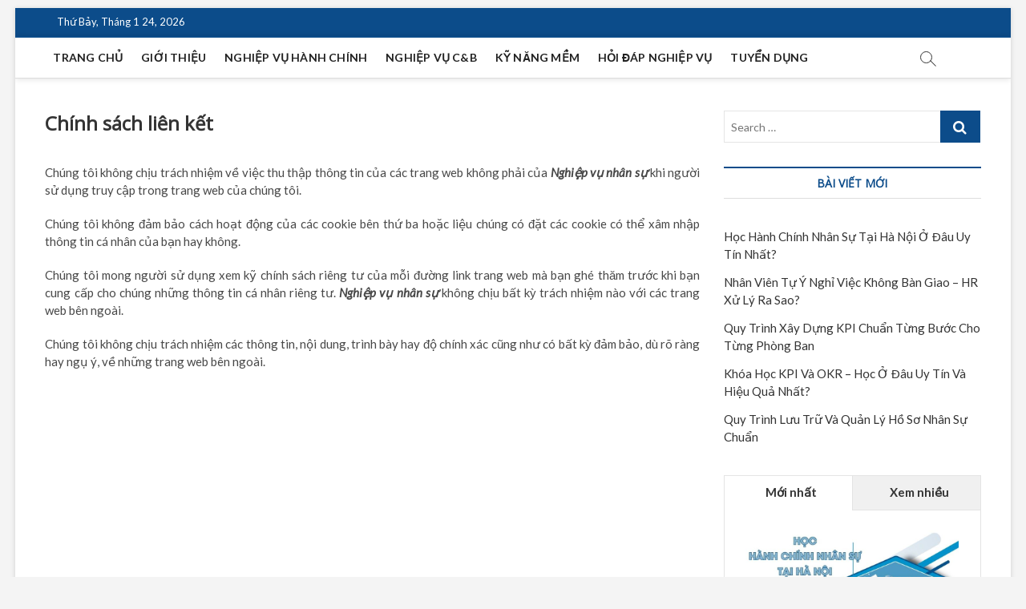

--- FILE ---
content_type: text/html; charset=UTF-8
request_url: https://www.nghiepvunhansu.com/chinh-sach-lien-ket/
body_size: 11225
content:
<!DOCTYPE html>
<html lang="vi" prefix="og: https://ogp.me/ns#">
<head>
<meta charset="UTF-8" />
<link rel="profile" href="http://gmpg.org/xfn/11" />
		 		 		 		 		 
<!-- Tối ưu hóa công cụ tìm kiếm bởi Rank Math - https://rankmath.com/ -->
<title>Chính sách liên kết - NGHIỆP VỤ NHÂN SỰ</title>
<meta name="description" content="Chúng tôi không chịu trách nhiệm về việc thu thập thông tin của các trang web không phải của Nghiệp vụ nhân sự khi người sử dụng truy cập trong trang web của"/>
<meta name="robots" content="follow, index, max-snippet:-1, max-video-preview:-1, max-image-preview:large"/>
<link rel="canonical" href="https://www.nghiepvunhansu.com/chinh-sach-lien-ket/" />
<meta property="og:locale" content="vi_VN" />
<meta property="og:type" content="article" />
<meta property="og:title" content="Chính sách liên kết - NGHIỆP VỤ NHÂN SỰ" />
<meta property="og:description" content="Chúng tôi không chịu trách nhiệm về việc thu thập thông tin của các trang web không phải của Nghiệp vụ nhân sự khi người sử dụng truy cập trong trang web của" />
<meta property="og:url" content="https://www.nghiepvunhansu.com/chinh-sach-lien-ket/" />
<meta property="og:site_name" content="NGHIỆP VỤ NHÂN SỰ" />
<meta property="og:updated_time" content="2021-06-08T20:44:54+00:00" />
<meta property="article:published_time" content="2021-06-06T12:12:46+00:00" />
<meta property="article:modified_time" content="2021-06-08T20:44:54+00:00" />
<meta name="twitter:card" content="summary_large_image" />
<meta name="twitter:title" content="Chính sách liên kết - NGHIỆP VỤ NHÂN SỰ" />
<meta name="twitter:description" content="Chúng tôi không chịu trách nhiệm về việc thu thập thông tin của các trang web không phải của Nghiệp vụ nhân sự khi người sử dụng truy cập trong trang web của" />
<meta name="twitter:label1" content="Thời gian để đọc" />
<meta name="twitter:data1" content="Chưa đến một phút" />
<script type="application/ld+json" class="rank-math-schema">{"@context":"https://schema.org","@graph":[{"@type":["Organization","Person"],"@id":"https://www.nghiepvunhansu.com/#person","name":"leanhhr.com","url":"https://www.nghiepvunhansu.com"},{"@type":"WebSite","@id":"https://www.nghiepvunhansu.com/#website","url":"https://www.nghiepvunhansu.com","name":"leanhhr.com","publisher":{"@id":"https://www.nghiepvunhansu.com/#person"},"inLanguage":"vi"},{"@type":"WebPage","@id":"https://www.nghiepvunhansu.com/chinh-sach-lien-ket/#webpage","url":"https://www.nghiepvunhansu.com/chinh-sach-lien-ket/","name":"Ch\u00ednh s\u00e1ch li\u00ean k\u1ebft - NGHI\u1ec6P V\u1ee4 NH\u00c2N S\u1ef0","datePublished":"2021-06-06T12:12:46+00:00","dateModified":"2021-06-08T20:44:54+00:00","isPartOf":{"@id":"https://www.nghiepvunhansu.com/#website"},"inLanguage":"vi"},{"@type":"Person","@id":"https://www.nghiepvunhansu.com/author/leanhhr-com/","name":"","url":"https://www.nghiepvunhansu.com/author/leanhhr-com/","image":{"@type":"ImageObject","@id":"https://secure.gravatar.com/avatar/ff19db4b1e0e9c30f92accb00bbec789aa35b945b7b9638aaecb3cdeb158a57b?s=96&amp;d=mm&amp;r=g","url":"https://secure.gravatar.com/avatar/ff19db4b1e0e9c30f92accb00bbec789aa35b945b7b9638aaecb3cdeb158a57b?s=96&amp;d=mm&amp;r=g","caption":"","inLanguage":"vi"},"sameAs":["https://www.nghiepvunhansu.com"]},{"@type":"Article","headline":"Ch\u00ednh s\u00e1ch li\u00ean k\u1ebft - NGHI\u1ec6P V\u1ee4 NH\u00c2N S\u1ef0","datePublished":"2021-06-06T12:12:46+00:00","dateModified":"2021-06-08T20:44:54+00:00","author":{"@id":"https://www.nghiepvunhansu.com/author/leanhhr-com/","name":""},"publisher":{"@id":"https://www.nghiepvunhansu.com/#person"},"description":"Ch\u00fang t\u00f4i kh\u00f4ng ch\u1ecbu tr\u00e1ch nhi\u1ec7m v\u1ec1 vi\u1ec7c thu th\u1eadp th\u00f4ng tin c\u1ee7a c\u00e1c trang web kh\u00f4ng ph\u1ea3i c\u1ee7a Nghi\u1ec7p v\u1ee5 nh\u00e2n s\u1ef1 khi ng\u01b0\u1eddi s\u1eed d\u1ee5ng truy c\u1eadp trong trang web c\u1ee7a","name":"Ch\u00ednh s\u00e1ch li\u00ean k\u1ebft - NGHI\u1ec6P V\u1ee4 NH\u00c2N S\u1ef0","@id":"https://www.nghiepvunhansu.com/chinh-sach-lien-ket/#richSnippet","isPartOf":{"@id":"https://www.nghiepvunhansu.com/chinh-sach-lien-ket/#webpage"},"inLanguage":"vi","mainEntityOfPage":{"@id":"https://www.nghiepvunhansu.com/chinh-sach-lien-ket/#webpage"}}]}</script>
<!-- /Plugin SEO WordPress Rank Math -->

<link rel='dns-prefetch' href='//stats.wp.com' />
<link rel='dns-prefetch' href='//fonts.googleapis.com' />
<link rel="alternate" title="oNhúng (JSON)" type="application/json+oembed" href="https://www.nghiepvunhansu.com/wp-json/oembed/1.0/embed?url=https%3A%2F%2Fwww.nghiepvunhansu.com%2Fchinh-sach-lien-ket%2F" />
<link rel="alternate" title="oNhúng (XML)" type="text/xml+oembed" href="https://www.nghiepvunhansu.com/wp-json/oembed/1.0/embed?url=https%3A%2F%2Fwww.nghiepvunhansu.com%2Fchinh-sach-lien-ket%2F&#038;format=xml" />
<style id='wp-img-auto-sizes-contain-inline-css' type='text/css'>
img:is([sizes=auto i],[sizes^="auto," i]){contain-intrinsic-size:3000px 1500px}
/*# sourceURL=wp-img-auto-sizes-contain-inline-css */
</style>
<style id='wp-emoji-styles-inline-css' type='text/css'>

	img.wp-smiley, img.emoji {
		display: inline !important;
		border: none !important;
		box-shadow: none !important;
		height: 1em !important;
		width: 1em !important;
		margin: 0 0.07em !important;
		vertical-align: -0.1em !important;
		background: none !important;
		padding: 0 !important;
	}
/*# sourceURL=wp-emoji-styles-inline-css */
</style>
<style id='wp-block-library-inline-css' type='text/css'>
:root{--wp-block-synced-color:#7a00df;--wp-block-synced-color--rgb:122,0,223;--wp-bound-block-color:var(--wp-block-synced-color);--wp-editor-canvas-background:#ddd;--wp-admin-theme-color:#007cba;--wp-admin-theme-color--rgb:0,124,186;--wp-admin-theme-color-darker-10:#006ba1;--wp-admin-theme-color-darker-10--rgb:0,107,160.5;--wp-admin-theme-color-darker-20:#005a87;--wp-admin-theme-color-darker-20--rgb:0,90,135;--wp-admin-border-width-focus:2px}@media (min-resolution:192dpi){:root{--wp-admin-border-width-focus:1.5px}}.wp-element-button{cursor:pointer}:root .has-very-light-gray-background-color{background-color:#eee}:root .has-very-dark-gray-background-color{background-color:#313131}:root .has-very-light-gray-color{color:#eee}:root .has-very-dark-gray-color{color:#313131}:root .has-vivid-green-cyan-to-vivid-cyan-blue-gradient-background{background:linear-gradient(135deg,#00d084,#0693e3)}:root .has-purple-crush-gradient-background{background:linear-gradient(135deg,#34e2e4,#4721fb 50%,#ab1dfe)}:root .has-hazy-dawn-gradient-background{background:linear-gradient(135deg,#faaca8,#dad0ec)}:root .has-subdued-olive-gradient-background{background:linear-gradient(135deg,#fafae1,#67a671)}:root .has-atomic-cream-gradient-background{background:linear-gradient(135deg,#fdd79a,#004a59)}:root .has-nightshade-gradient-background{background:linear-gradient(135deg,#330968,#31cdcf)}:root .has-midnight-gradient-background{background:linear-gradient(135deg,#020381,#2874fc)}:root{--wp--preset--font-size--normal:16px;--wp--preset--font-size--huge:42px}.has-regular-font-size{font-size:1em}.has-larger-font-size{font-size:2.625em}.has-normal-font-size{font-size:var(--wp--preset--font-size--normal)}.has-huge-font-size{font-size:var(--wp--preset--font-size--huge)}.has-text-align-center{text-align:center}.has-text-align-left{text-align:left}.has-text-align-right{text-align:right}.has-fit-text{white-space:nowrap!important}#end-resizable-editor-section{display:none}.aligncenter{clear:both}.items-justified-left{justify-content:flex-start}.items-justified-center{justify-content:center}.items-justified-right{justify-content:flex-end}.items-justified-space-between{justify-content:space-between}.screen-reader-text{border:0;clip-path:inset(50%);height:1px;margin:-1px;overflow:hidden;padding:0;position:absolute;width:1px;word-wrap:normal!important}.screen-reader-text:focus{background-color:#ddd;clip-path:none;color:#444;display:block;font-size:1em;height:auto;left:5px;line-height:normal;padding:15px 23px 14px;text-decoration:none;top:5px;width:auto;z-index:100000}html :where(.has-border-color){border-style:solid}html :where([style*=border-top-color]){border-top-style:solid}html :where([style*=border-right-color]){border-right-style:solid}html :where([style*=border-bottom-color]){border-bottom-style:solid}html :where([style*=border-left-color]){border-left-style:solid}html :where([style*=border-width]){border-style:solid}html :where([style*=border-top-width]){border-top-style:solid}html :where([style*=border-right-width]){border-right-style:solid}html :where([style*=border-bottom-width]){border-bottom-style:solid}html :where([style*=border-left-width]){border-left-style:solid}html :where(img[class*=wp-image-]){height:auto;max-width:100%}:where(figure){margin:0 0 1em}html :where(.is-position-sticky){--wp-admin--admin-bar--position-offset:var(--wp-admin--admin-bar--height,0px)}@media screen and (max-width:600px){html :where(.is-position-sticky){--wp-admin--admin-bar--position-offset:0px}}

/*# sourceURL=wp-block-library-inline-css */
</style><style id='global-styles-inline-css' type='text/css'>
:root{--wp--preset--aspect-ratio--square: 1;--wp--preset--aspect-ratio--4-3: 4/3;--wp--preset--aspect-ratio--3-4: 3/4;--wp--preset--aspect-ratio--3-2: 3/2;--wp--preset--aspect-ratio--2-3: 2/3;--wp--preset--aspect-ratio--16-9: 16/9;--wp--preset--aspect-ratio--9-16: 9/16;--wp--preset--color--black: #000000;--wp--preset--color--cyan-bluish-gray: #abb8c3;--wp--preset--color--white: #ffffff;--wp--preset--color--pale-pink: #f78da7;--wp--preset--color--vivid-red: #cf2e2e;--wp--preset--color--luminous-vivid-orange: #ff6900;--wp--preset--color--luminous-vivid-amber: #fcb900;--wp--preset--color--light-green-cyan: #7bdcb5;--wp--preset--color--vivid-green-cyan: #00d084;--wp--preset--color--pale-cyan-blue: #8ed1fc;--wp--preset--color--vivid-cyan-blue: #0693e3;--wp--preset--color--vivid-purple: #9b51e0;--wp--preset--gradient--vivid-cyan-blue-to-vivid-purple: linear-gradient(135deg,rgb(6,147,227) 0%,rgb(155,81,224) 100%);--wp--preset--gradient--light-green-cyan-to-vivid-green-cyan: linear-gradient(135deg,rgb(122,220,180) 0%,rgb(0,208,130) 100%);--wp--preset--gradient--luminous-vivid-amber-to-luminous-vivid-orange: linear-gradient(135deg,rgb(252,185,0) 0%,rgb(255,105,0) 100%);--wp--preset--gradient--luminous-vivid-orange-to-vivid-red: linear-gradient(135deg,rgb(255,105,0) 0%,rgb(207,46,46) 100%);--wp--preset--gradient--very-light-gray-to-cyan-bluish-gray: linear-gradient(135deg,rgb(238,238,238) 0%,rgb(169,184,195) 100%);--wp--preset--gradient--cool-to-warm-spectrum: linear-gradient(135deg,rgb(74,234,220) 0%,rgb(151,120,209) 20%,rgb(207,42,186) 40%,rgb(238,44,130) 60%,rgb(251,105,98) 80%,rgb(254,248,76) 100%);--wp--preset--gradient--blush-light-purple: linear-gradient(135deg,rgb(255,206,236) 0%,rgb(152,150,240) 100%);--wp--preset--gradient--blush-bordeaux: linear-gradient(135deg,rgb(254,205,165) 0%,rgb(254,45,45) 50%,rgb(107,0,62) 100%);--wp--preset--gradient--luminous-dusk: linear-gradient(135deg,rgb(255,203,112) 0%,rgb(199,81,192) 50%,rgb(65,88,208) 100%);--wp--preset--gradient--pale-ocean: linear-gradient(135deg,rgb(255,245,203) 0%,rgb(182,227,212) 50%,rgb(51,167,181) 100%);--wp--preset--gradient--electric-grass: linear-gradient(135deg,rgb(202,248,128) 0%,rgb(113,206,126) 100%);--wp--preset--gradient--midnight: linear-gradient(135deg,rgb(2,3,129) 0%,rgb(40,116,252) 100%);--wp--preset--font-size--small: 13px;--wp--preset--font-size--medium: 20px;--wp--preset--font-size--large: 36px;--wp--preset--font-size--x-large: 42px;--wp--preset--spacing--20: 0.44rem;--wp--preset--spacing--30: 0.67rem;--wp--preset--spacing--40: 1rem;--wp--preset--spacing--50: 1.5rem;--wp--preset--spacing--60: 2.25rem;--wp--preset--spacing--70: 3.38rem;--wp--preset--spacing--80: 5.06rem;--wp--preset--shadow--natural: 6px 6px 9px rgba(0, 0, 0, 0.2);--wp--preset--shadow--deep: 12px 12px 50px rgba(0, 0, 0, 0.4);--wp--preset--shadow--sharp: 6px 6px 0px rgba(0, 0, 0, 0.2);--wp--preset--shadow--outlined: 6px 6px 0px -3px rgb(255, 255, 255), 6px 6px rgb(0, 0, 0);--wp--preset--shadow--crisp: 6px 6px 0px rgb(0, 0, 0);}:where(.is-layout-flex){gap: 0.5em;}:where(.is-layout-grid){gap: 0.5em;}body .is-layout-flex{display: flex;}.is-layout-flex{flex-wrap: wrap;align-items: center;}.is-layout-flex > :is(*, div){margin: 0;}body .is-layout-grid{display: grid;}.is-layout-grid > :is(*, div){margin: 0;}:where(.wp-block-columns.is-layout-flex){gap: 2em;}:where(.wp-block-columns.is-layout-grid){gap: 2em;}:where(.wp-block-post-template.is-layout-flex){gap: 1.25em;}:where(.wp-block-post-template.is-layout-grid){gap: 1.25em;}.has-black-color{color: var(--wp--preset--color--black) !important;}.has-cyan-bluish-gray-color{color: var(--wp--preset--color--cyan-bluish-gray) !important;}.has-white-color{color: var(--wp--preset--color--white) !important;}.has-pale-pink-color{color: var(--wp--preset--color--pale-pink) !important;}.has-vivid-red-color{color: var(--wp--preset--color--vivid-red) !important;}.has-luminous-vivid-orange-color{color: var(--wp--preset--color--luminous-vivid-orange) !important;}.has-luminous-vivid-amber-color{color: var(--wp--preset--color--luminous-vivid-amber) !important;}.has-light-green-cyan-color{color: var(--wp--preset--color--light-green-cyan) !important;}.has-vivid-green-cyan-color{color: var(--wp--preset--color--vivid-green-cyan) !important;}.has-pale-cyan-blue-color{color: var(--wp--preset--color--pale-cyan-blue) !important;}.has-vivid-cyan-blue-color{color: var(--wp--preset--color--vivid-cyan-blue) !important;}.has-vivid-purple-color{color: var(--wp--preset--color--vivid-purple) !important;}.has-black-background-color{background-color: var(--wp--preset--color--black) !important;}.has-cyan-bluish-gray-background-color{background-color: var(--wp--preset--color--cyan-bluish-gray) !important;}.has-white-background-color{background-color: var(--wp--preset--color--white) !important;}.has-pale-pink-background-color{background-color: var(--wp--preset--color--pale-pink) !important;}.has-vivid-red-background-color{background-color: var(--wp--preset--color--vivid-red) !important;}.has-luminous-vivid-orange-background-color{background-color: var(--wp--preset--color--luminous-vivid-orange) !important;}.has-luminous-vivid-amber-background-color{background-color: var(--wp--preset--color--luminous-vivid-amber) !important;}.has-light-green-cyan-background-color{background-color: var(--wp--preset--color--light-green-cyan) !important;}.has-vivid-green-cyan-background-color{background-color: var(--wp--preset--color--vivid-green-cyan) !important;}.has-pale-cyan-blue-background-color{background-color: var(--wp--preset--color--pale-cyan-blue) !important;}.has-vivid-cyan-blue-background-color{background-color: var(--wp--preset--color--vivid-cyan-blue) !important;}.has-vivid-purple-background-color{background-color: var(--wp--preset--color--vivid-purple) !important;}.has-black-border-color{border-color: var(--wp--preset--color--black) !important;}.has-cyan-bluish-gray-border-color{border-color: var(--wp--preset--color--cyan-bluish-gray) !important;}.has-white-border-color{border-color: var(--wp--preset--color--white) !important;}.has-pale-pink-border-color{border-color: var(--wp--preset--color--pale-pink) !important;}.has-vivid-red-border-color{border-color: var(--wp--preset--color--vivid-red) !important;}.has-luminous-vivid-orange-border-color{border-color: var(--wp--preset--color--luminous-vivid-orange) !important;}.has-luminous-vivid-amber-border-color{border-color: var(--wp--preset--color--luminous-vivid-amber) !important;}.has-light-green-cyan-border-color{border-color: var(--wp--preset--color--light-green-cyan) !important;}.has-vivid-green-cyan-border-color{border-color: var(--wp--preset--color--vivid-green-cyan) !important;}.has-pale-cyan-blue-border-color{border-color: var(--wp--preset--color--pale-cyan-blue) !important;}.has-vivid-cyan-blue-border-color{border-color: var(--wp--preset--color--vivid-cyan-blue) !important;}.has-vivid-purple-border-color{border-color: var(--wp--preset--color--vivid-purple) !important;}.has-vivid-cyan-blue-to-vivid-purple-gradient-background{background: var(--wp--preset--gradient--vivid-cyan-blue-to-vivid-purple) !important;}.has-light-green-cyan-to-vivid-green-cyan-gradient-background{background: var(--wp--preset--gradient--light-green-cyan-to-vivid-green-cyan) !important;}.has-luminous-vivid-amber-to-luminous-vivid-orange-gradient-background{background: var(--wp--preset--gradient--luminous-vivid-amber-to-luminous-vivid-orange) !important;}.has-luminous-vivid-orange-to-vivid-red-gradient-background{background: var(--wp--preset--gradient--luminous-vivid-orange-to-vivid-red) !important;}.has-very-light-gray-to-cyan-bluish-gray-gradient-background{background: var(--wp--preset--gradient--very-light-gray-to-cyan-bluish-gray) !important;}.has-cool-to-warm-spectrum-gradient-background{background: var(--wp--preset--gradient--cool-to-warm-spectrum) !important;}.has-blush-light-purple-gradient-background{background: var(--wp--preset--gradient--blush-light-purple) !important;}.has-blush-bordeaux-gradient-background{background: var(--wp--preset--gradient--blush-bordeaux) !important;}.has-luminous-dusk-gradient-background{background: var(--wp--preset--gradient--luminous-dusk) !important;}.has-pale-ocean-gradient-background{background: var(--wp--preset--gradient--pale-ocean) !important;}.has-electric-grass-gradient-background{background: var(--wp--preset--gradient--electric-grass) !important;}.has-midnight-gradient-background{background: var(--wp--preset--gradient--midnight) !important;}.has-small-font-size{font-size: var(--wp--preset--font-size--small) !important;}.has-medium-font-size{font-size: var(--wp--preset--font-size--medium) !important;}.has-large-font-size{font-size: var(--wp--preset--font-size--large) !important;}.has-x-large-font-size{font-size: var(--wp--preset--font-size--x-large) !important;}
/*# sourceURL=global-styles-inline-css */
</style>

<style id='classic-theme-styles-inline-css' type='text/css'>
/*! This file is auto-generated */
.wp-block-button__link{color:#fff;background-color:#32373c;border-radius:9999px;box-shadow:none;text-decoration:none;padding:calc(.667em + 2px) calc(1.333em + 2px);font-size:1.125em}.wp-block-file__button{background:#32373c;color:#fff;text-decoration:none}
/*# sourceURL=/wp-includes/css/classic-themes.min.css */
</style>
<link rel='stylesheet' id='contact-form-7-css' href='https://www.nghiepvunhansu.com/wp-content/plugins/contact-form-7/includes/css/styles.css?ver=6.1.3' type='text/css' media='all' />
<link rel='stylesheet' id='kk-star-ratings-css' href='https://www.nghiepvunhansu.com/wp-content/plugins/kk-star-ratings/src/core/public/css/kk-star-ratings.min.css?ver=5.4.10.2' type='text/css' media='all' />
<link rel='stylesheet' id='toc-screen-css' href='https://www.nghiepvunhansu.com/wp-content/plugins/table-of-contents-plus/screen.min.css?ver=2411.1' type='text/css' media='all' />
<link rel='stylesheet' id='magbook-style-css' href='https://www.nghiepvunhansu.com/wp-content/themes/nghiepvunhansu/style.css?ver=6.9' type='text/css' media='all' />
<link rel='stylesheet' id='font-awesome-css' href='https://www.nghiepvunhansu.com/wp-content/themes/nghiepvunhansu/assets/font-awesome/css/font-awesome.min.css?ver=6.9' type='text/css' media='all' />
<link rel='stylesheet' id='magbook-responsive-css' href='https://www.nghiepvunhansu.com/wp-content/themes/nghiepvunhansu/css/responsive.css?ver=6.9' type='text/css' media='all' />
<link rel='stylesheet' id='magbook-google-fonts-css' href='//fonts.googleapis.com/css?family=Open+Sans%7CLato%3A300%2C400%2C400i%2C500%2C600%2C700&#038;ver=6.9' type='text/css' media='all' />
<script type="text/javascript" src="https://www.nghiepvunhansu.com/wp-includes/js/jquery/jquery.min.js?ver=3.7.1" id="jquery-core-js"></script>
<script type="text/javascript" src="https://www.nghiepvunhansu.com/wp-includes/js/jquery/jquery-migrate.min.js?ver=3.4.1" id="jquery-migrate-js"></script>
<link rel="https://api.w.org/" href="https://www.nghiepvunhansu.com/wp-json/" /><link rel="alternate" title="JSON" type="application/json" href="https://www.nghiepvunhansu.com/wp-json/wp/v2/pages/426" /><link rel="EditURI" type="application/rsd+xml" title="RSD" href="https://www.nghiepvunhansu.com/xmlrpc.php?rsd" />
<meta name="generator" content="WordPress 6.9" />
<link rel='shortlink' href='https://www.nghiepvunhansu.com/?p=426' />
<style>/* CSS added by WP Meta and Date Remover*/.entry-meta {display:none !important;}
	.home .entry-meta { display: none; }
	.entry-footer {display:none !important;}
	.home .entry-footer { display: none; }</style><script type="application/ld+json">{
    "@context": "https://schema.org/",
    "@type": "CreativeWorkSeries",
    "name": "Chính sách liên kết",
    "aggregateRating": {
        "@type": "AggregateRating",
        "ratingValue": "5",
        "bestRating": "5",
        "ratingCount": "1"
    }
}</script>	<style>img#wpstats{display:none}</style>
			<meta name="viewport" content="width=device-width" />
	<style type="text/css">.recentcomments a{display:inline !important;padding:0 !important;margin:0 !important;}</style><link rel="icon" href="https://www.nghiepvunhansu.com/wp-content/uploads/2021/04/cropped-qd-32x32.jpg" sizes="32x32" />
<link rel="icon" href="https://www.nghiepvunhansu.com/wp-content/uploads/2021/04/cropped-qd-192x192.jpg" sizes="192x192" />
<link rel="apple-touch-icon" href="https://www.nghiepvunhansu.com/wp-content/uploads/2021/04/cropped-qd-180x180.jpg" />
<meta name="msapplication-TileImage" content="https://www.nghiepvunhansu.com/wp-content/uploads/2021/04/cropped-qd-270x270.jpg" />
<link rel='stylesheet' id='wpt_font_awesome-css' href='https://www.nghiepvunhansu.com/wp-content/plugins/wp-tab-widget-pro/css/font-awesome.min.css?ver=6.9' type='text/css' media='all' />
<link rel='stylesheet' id='wpt_widget_pro-css' href='https://www.nghiepvunhansu.com/wp-content/plugins/wp-tab-widget-pro/css/wp-tab-widget-pro.css?ver=6.9' type='text/css' media='all' />
</head>
<body class="wp-singular page-template-default page page-id-426 wp-embed-responsive wp-theme-nghiepvunhansu boxed-layout two-column-blog n-sld ">
	<div id="page" class="site">
	<a class="skip-link screen-reader-text" href="#site-content-contain">Skip to content</a>
	<!-- Masthead ============================================= -->
	<header id="masthead" class="site-header" role="banner">
		<div class="header-wrap">
						<!-- Top Header============================================= -->
			<div class="top-header">

									<div class="top-bar">
						<div class="wrap">
															<div class="top-bar-date">
									<span>Thứ Bảy, Tháng 1 24, 2026</span>
								</div>
							<div class="header-social-block"></div><!-- end .header-social-block -->
						</div> <!-- end .wrap -->
					</div> <!-- end .top-bar -->
				
				<!-- Main Header============================================= -->
				
				<div id="sticky-header" class="clearfix">
					<div class="wrap">
						<div class="main-header clearfix">

							<!-- Main Nav ============================================= -->
									<div id="site-branding">
					</div> <!-- end #site-branding -->
									<nav id="site-navigation" class="main-navigation clearfix" role="navigation" aria-label="Main Menu">
																
									<button class="menu-toggle" type="button" aria-controls="primary-menu" aria-expanded="false">
										<span class="line-bar"></span>
									</button><!-- end .menu-toggle -->
									<ul id="primary-menu" class="menu nav-menu"><li id="menu-item-13" class="menu-item menu-item-type-custom menu-item-object-custom menu-item-home menu-item-13"><a href="https://www.nghiepvunhansu.com/">Trang chủ</a></li>
<li id="menu-item-12" class="menu-item menu-item-type-post_type menu-item-object-page menu-item-12"><a href="https://www.nghiepvunhansu.com/gioi-thieu/">Giới thiệu</a></li>
<li id="menu-item-23" class="menu-item menu-item-type-taxonomy menu-item-object-category menu-item-23 cl-1"><a href="https://www.nghiepvunhansu.com/category/nghiepvu-hanh-chinh/">Nghiệp vụ hành chính</a></li>
<li id="menu-item-22" class="menu-item menu-item-type-taxonomy menu-item-object-category menu-item-22 cl-4"><a href="https://www.nghiepvunhansu.com/category/nghiep-vu-c-b/">nghiệp vụ C&amp;B</a></li>
<li id="menu-item-21" class="menu-item menu-item-type-taxonomy menu-item-object-category menu-item-21 cl-5"><a href="https://www.nghiepvunhansu.com/category/ky-nang-mem/">Kỹ năng mềm</a></li>
<li id="menu-item-20" class="menu-item menu-item-type-taxonomy menu-item-object-category menu-item-20 cl-6"><a href="https://www.nghiepvunhansu.com/category/hoi-dap-nghiep-vu/">Hỏi đáp nghiệp vụ</a></li>
<li id="menu-item-24" class="menu-item menu-item-type-taxonomy menu-item-object-category menu-item-24 cl-3"><a href="https://www.nghiepvunhansu.com/category/tuyen-dung/">Tuyển dụng</a></li>
</ul>								</nav> <!-- end #site-navigation -->
															<button id="search-toggle" type="button" class="header-search" type="button"></button>
								<div id="search-box" class="clearfix">
									<form class="search-form" action="https://www.nghiepvunhansu.com/" method="get">
			<label class="screen-reader-text">Search &hellip;</label>
		<input type="search" name="s" class="search-field" placeholder="Search &hellip;" autocomplete="off" />
		<button type="submit" class="search-submit"><i class="fa fa-search"></i></button>
</form> <!-- end .search-form -->								</div>  <!-- end #search-box -->
							
						</div><!-- end .main-header -->
					</div> <!-- end .wrap -->
				</div><!-- end #sticky-header -->

							</div><!-- end .top-header -->
					</div><!-- end .header-wrap -->

		<!-- Breaking News ============================================= -->
		
		<!-- Main Slider ============================================= -->
			</header> <!-- end #masthead -->

	<!-- Main Page Start ============================================= -->
	<div id="site-content-contain" class="site-content-contain">
		<div id="content" class="site-content">
				<div class="wrap">
	<div id="primary" class="content-area">
		<main id="main" class="site-main" role="main">
			<header class="page-header">
								<h1 class="page-title">Chính sách liên kết</h1>
					<!-- .page-title -->
								<!-- .breadcrumb -->
			</header><!-- .page-header -->
						<article id="page-426" class="post-426 page type-page status-publish hentry">
								<div class="entry-content">
					<p style="text-align: justify;">Chúng tôi không chịu trách nhiệm về việc thu thập thông tin của các trang web không phải của <em><strong>Nghiệp vụ nhân sự</strong></em> khi người sử dụng truy cập trong trang web của chúng tôi.</p>
<p style="text-align: justify;">Chúng tôi không đảm bảo cách hoạt động của các cookie bên thứ ba hoặc liệu chúng có đặt các cookie có thể xâm nhập thông tin cá nhân của bạn hay không.</p>
<p style="text-align: justify;">Chúng tôi mong người sử dụng xem kỹ chính sách riêng tư của mỗi đường link trang web mà bạn ghé thăm trước khi bạn cung cấp cho chúng những thông tin cá nhân riêng tư. <em><strong>Nghiệp vụ nhân sự</strong></em> không chịu bất kỳ trách nhiệm nào với các trang web bên ngoài.</p>
<p style="text-align: justify;">Chúng tôi không chịu trách nhiệm các thông tin, nội dung, trình bày hay độ chính xác cũng như có bất kỳ đảm bảo, dù rõ ràng hay ngụ ý, về những trang web bên ngoài.</p>
<p style="text-align: justify;">
				</div> <!-- entry-content clearfix-->
				
<div id="comments" class="comments-area">
			</div> <!-- .comments-area -->			</article>
					</main><!-- end #main -->
	</div> <!-- #primary -->

<aside id="secondary" class="widget-area" role="complementary" aria-label="Side Sidebar">
    <aside id="search-2" class="widget widget_search"><form class="search-form" action="https://www.nghiepvunhansu.com/" method="get">
			<label class="screen-reader-text">Search &hellip;</label>
		<input type="search" name="s" class="search-field" placeholder="Search &hellip;" autocomplete="off" />
		<button type="submit" class="search-submit"><i class="fa fa-search"></i></button>
</form> <!-- end .search-form --></aside>
		<aside id="recent-posts-2" class="widget widget_recent_entries">
		<h2 class="widget-title">Bài viết mới</h2>
		<ul>
											<li>
					<a href="https://www.nghiepvunhansu.com/hoc-hanh-chinh-nhan-su-tai-ha-noi-o-dau-uy-tin-nhat/">Học Hành Chính Nhân Sự Tại Hà Nội Ở Đâu Uy Tín Nhất?</a>
									</li>
											<li>
					<a href="https://www.nghiepvunhansu.com/nhan-vien-tu-y-nghi-viec-khong-ban-giao/">Nhân Viên Tự Ý Nghỉ Việc Không Bàn Giao – HR Xử Lý Ra Sao?</a>
									</li>
											<li>
					<a href="https://www.nghiepvunhansu.com/quy-trinh-xay-dung-kpi-chuan/">Quy Trình Xây Dựng KPI Chuẩn Từng Bước Cho Từng Phòng Ban</a>
									</li>
											<li>
					<a href="https://www.nghiepvunhansu.com/khoa-hoc-kpi-va-okr-hoc-o-dau-uy-tin-va-hieu-qua-nhat/">Khóa Học KPI Và OKR – Học Ở Đâu Uy Tín Và Hiệu Quả Nhất?</a>
									</li>
											<li>
					<a href="https://www.nghiepvunhansu.com/luu-tru-va-quan-ly-ho-so-nhan-su/">Quy Trình Lưu Trữ Và Quản Lý Hồ Sơ Nhân Sự Chuẩn</a>
									</li>
					</ul>

		</aside>			<aside id="wpt_widget-3" class="widget widget_wpt">			
			
			<div id="wpt_widget-3_content" data-widget-number="3" class="wpt_widget_content wpt-load8" data-style="" data-pagination-style="">
				<div class="wpt-loader"></div>
				
<ul class="wpt-tabs has-2-tabs">
						<li class="tab_title">
				<a href="#" id="latest-tab">
					<i class="fa fa-"></i> Mới nhất 				</a>
			</li>
								<li class="tab_title">
				<a href="#" id="popular-tab">
					<i class="fa fa-"></i> Xem nhiều 				</a>
			</li>
			</ul> <!--end .tabs-->
<div class="clear"></div>
<div class="inside">
						<div class="wpt_acc_title">
				<a href="#" id="latest-tab">
					<i class="fa fa-"></i> Mới nhất 				</a>
			</div>
			<div id="latest-tab-content" class="tab-content">
						</div><!--end .tab-content-->
								<div class="wpt_acc_title">
				<a href="#" id="popular-tab">
					<i class="fa fa-"></i> Xem nhiều 				</a>
			</div>
			<div id="popular-tab-content" class="tab-content">
						</div><!--end .tab-content-->
				<div class="clear"></div>
</div> <!--end .inside -->
<div class="clear"></div>			</div><!--end .wpt_widget_content -->

			</aside>			<aside id="recent-comments-2" class="widget widget_recent_comments"><h2 class="widget-title">Bình luận gần đây</h2><ul id="recentcomments"><li class="recentcomments"><span class="comment-author-link">Minh Vy</span> trong <a href="https://www.nghiepvunhansu.com/review-khoa-hoc-hanh-chinh-van-phong-tot-nhat-hien-nay/#comment-9251">Review Khóa Học Hành Chính Văn Phòng Tốt Nhất Hiện Nay</a></li><li class="recentcomments"><span class="comment-author-link">Võ Thị Ngọc Diện</span> trong <a href="https://www.nghiepvunhansu.com/khoa-hoc-kpi-va-okr-hoc-o-dau-uy-tin-va-hieu-qua-nhat/#comment-9242">Khóa Học KPI Và OKR – Học Ở Đâu Uy Tín Và Hiệu Quả Nhất?</a></li><li class="recentcomments"><span class="comment-author-link">Thái Mộng Như Ý</span> trong <a href="https://www.nghiepvunhansu.com/khoa-hoc-kpi-va-okr-hoc-o-dau-uy-tin-va-hieu-qua-nhat/#comment-9241">Khóa Học KPI Và OKR – Học Ở Đâu Uy Tín Và Hiệu Quả Nhất?</a></li><li class="recentcomments"><span class="comment-author-link">TD Thạch Bàn</span> trong <a href="https://www.nghiepvunhansu.com/khoa-hoc-kpi-va-okr-hoc-o-dau-uy-tin-va-hieu-qua-nhat/#comment-9240">Khóa Học KPI Và OKR – Học Ở Đâu Uy Tín Và Hiệu Quả Nhất?</a></li><li class="recentcomments"><span class="comment-author-link">Thanh Thảo</span> trong <a href="https://www.nghiepvunhansu.com/review-khoa-hoc-hanh-chinh-van-phong-tot-nhat-hien-nay/#comment-9239">Review Khóa Học Hành Chính Văn Phòng Tốt Nhất Hiện Nay</a></li></ul></aside></aside><!-- end #secondary -->
</div><!-- end .wrap -->
</div><!-- end #content -->
<!-- Footer Start ============================================= -->
<footer id="colophon" class="site-footer" role="contentinfo">
	<div class="widget-wrap" >
		<div class="wrap">
			<div class="widget-area">
			<div class="column-4"><aside id="text-2" class="widget widget_text"><h3 class="widget-title">VỀ CHÚNG TÔI</h3>			<div class="textwidget"><p><a href="https://www.nghiepvunhansu.com/gioi-thieu/" target="_blank" rel="noopener"><strong>GIỚI THIỆU</strong></a></p>
<p><a href="https://www.nghiepvunhansu.com/chinh-sach-bao-mat/" target="_blank" rel="noopener"><strong>CHÍNH SÁCH BẢO MẬT</strong></a></p>
<p><a href="https://www.nghiepvunhansu.com/dieu-khoan-su-dung/" target="_blank" rel="noopener"><strong>ĐIỀU KHOẢN SỬ DỤNG</strong></a></p>
<p><a href="https://www.nghiepvunhansu.com/chinh-sach-lien-ket/" target="_blank" rel="noopener"><strong>CHÍNH SÁCH LIÊN KẾT</strong></a></p>
<p><a href="https://www.nghiepvunhansu.com/lien-he/" target="_blank" rel="noopener"><strong>LIÊN HỆ</strong></a></p>
</div>
		</aside></div><!-- end .column4  --><div class="column-4">
		<aside id="recent-posts-3" class="widget widget_recent_entries">
		<h3 class="widget-title">BÀI VIẾT MỚI</h3>
		<ul>
											<li>
					<a href="https://www.nghiepvunhansu.com/hoc-hanh-chinh-nhan-su-tai-ha-noi-o-dau-uy-tin-nhat/">Học Hành Chính Nhân Sự Tại Hà Nội Ở Đâu Uy Tín Nhất?</a>
									</li>
											<li>
					<a href="https://www.nghiepvunhansu.com/nhan-vien-tu-y-nghi-viec-khong-ban-giao/">Nhân Viên Tự Ý Nghỉ Việc Không Bàn Giao – HR Xử Lý Ra Sao?</a>
									</li>
											<li>
					<a href="https://www.nghiepvunhansu.com/quy-trinh-xay-dung-kpi-chuan/">Quy Trình Xây Dựng KPI Chuẩn Từng Bước Cho Từng Phòng Ban</a>
									</li>
											<li>
					<a href="https://www.nghiepvunhansu.com/khoa-hoc-kpi-va-okr-hoc-o-dau-uy-tin-va-hieu-qua-nhat/">Khóa Học KPI Và OKR – Học Ở Đâu Uy Tín Và Hiệu Quả Nhất?</a>
									</li>
					</ul>

		</aside></div><!--end .column4  --><div class="column-4"><aside id="recent-comments-3" class="widget widget_recent_comments"><h3 class="widget-title">PHẢN HỒI GẦN ĐÂY</h3><ul id="recentcomments-3"><li class="recentcomments"><span class="comment-author-link">Minh Vy</span> trong <a href="https://www.nghiepvunhansu.com/review-khoa-hoc-hanh-chinh-van-phong-tot-nhat-hien-nay/#comment-9251">Review Khóa Học Hành Chính Văn Phòng Tốt Nhất Hiện Nay</a></li><li class="recentcomments"><span class="comment-author-link">Võ Thị Ngọc Diện</span> trong <a href="https://www.nghiepvunhansu.com/khoa-hoc-kpi-va-okr-hoc-o-dau-uy-tin-va-hieu-qua-nhat/#comment-9242">Khóa Học KPI Và OKR – Học Ở Đâu Uy Tín Và Hiệu Quả Nhất?</a></li><li class="recentcomments"><span class="comment-author-link">Thái Mộng Như Ý</span> trong <a href="https://www.nghiepvunhansu.com/khoa-hoc-kpi-va-okr-hoc-o-dau-uy-tin-va-hieu-qua-nhat/#comment-9241">Khóa Học KPI Và OKR – Học Ở Đâu Uy Tín Và Hiệu Quả Nhất?</a></li><li class="recentcomments"><span class="comment-author-link">TD Thạch Bàn</span> trong <a href="https://www.nghiepvunhansu.com/khoa-hoc-kpi-va-okr-hoc-o-dau-uy-tin-va-hieu-qua-nhat/#comment-9240">Khóa Học KPI Và OKR – Học Ở Đâu Uy Tín Và Hiệu Quả Nhất?</a></li></ul></aside></div><!--end .column4  --><div class="column-4"></div><!--end .column4-->			</div> <!-- end .widget-area -->
		</div><!-- end .wrap -->
	</div> <!-- end .widget-wrap -->
		<div class="site-info">
		<div class="wrap">
						<div class="copyright-wrap clearfix">
				<div class="copyright">					<a title="NGHIỆP VỤ NHÂN SỰ" target="_blank" href="https://www.nghiepvunhansu.com/">NGHIỆP VỤ NHÂN SỰ</a> | 
									Designed by: <a title="Theme Freesia" target="_blank" href="https://themefreesia.com">Theme Freesia</a> |
									 <a title="WordPress" target="_blank" href="https://wordpress.org">WordPress</a>  | &copy; Copyright All right reserved 								</div>
							</div> <!-- end .copyright-wrap -->
			<div style="clear:both;"></div>
		</div> <!-- end .wrap -->
	</div> <!-- end .site-info -->
				<button class="go-to-top" type="button">
				<span class="icon-bg"></span>
				<span class="back-to-top-text">Top</span>
				<i class="fa fa-angle-up back-to-top-icon"></i>
			</button>
		<div class="page-overlay"></div>
</footer> <!-- end #colophon -->
</div><!-- end .site-content-contain -->
</div><!-- end #page -->
<script type="speculationrules">
{"prefetch":[{"source":"document","where":{"and":[{"href_matches":"/*"},{"not":{"href_matches":["/wp-*.php","/wp-admin/*","/wp-content/uploads/*","/wp-content/*","/wp-content/plugins/*","/wp-content/themes/nghiepvunhansu/*","/*\\?(.+)"]}},{"not":{"selector_matches":"a[rel~=\"nofollow\"]"}},{"not":{"selector_matches":".no-prefetch, .no-prefetch a"}}]},"eagerness":"conservative"}]}
</script>
<script type="text/javascript" id="custom-script-js-extra">
/* <![CDATA[ */
var wpdata = {"object_id":"426","site_url":"https://www.nghiepvunhansu.com"};
//# sourceURL=custom-script-js-extra
/* ]]> */
</script>
<script type="text/javascript" src="https://www.nghiepvunhansu.com/wp-content/plugins/wp-meta-and-date-remover/assets/js/inspector.js?ver=1.1" id="custom-script-js"></script>
<script type="text/javascript" src="https://www.nghiepvunhansu.com/wp-includes/js/dist/hooks.min.js?ver=dd5603f07f9220ed27f1" id="wp-hooks-js"></script>
<script type="text/javascript" src="https://www.nghiepvunhansu.com/wp-includes/js/dist/i18n.min.js?ver=c26c3dc7bed366793375" id="wp-i18n-js"></script>
<script type="text/javascript" id="wp-i18n-js-after">
/* <![CDATA[ */
wp.i18n.setLocaleData( { 'text direction\u0004ltr': [ 'ltr' ] } );
//# sourceURL=wp-i18n-js-after
/* ]]> */
</script>
<script type="text/javascript" src="https://www.nghiepvunhansu.com/wp-content/plugins/contact-form-7/includes/swv/js/index.js?ver=6.1.3" id="swv-js"></script>
<script type="text/javascript" id="contact-form-7-js-translations">
/* <![CDATA[ */
( function( domain, translations ) {
	var localeData = translations.locale_data[ domain ] || translations.locale_data.messages;
	localeData[""].domain = domain;
	wp.i18n.setLocaleData( localeData, domain );
} )( "contact-form-7", {"translation-revision-date":"2024-08-11 13:44:17+0000","generator":"GlotPress\/4.0.1","domain":"messages","locale_data":{"messages":{"":{"domain":"messages","plural-forms":"nplurals=1; plural=0;","lang":"vi_VN"},"This contact form is placed in the wrong place.":["Bi\u1ec3u m\u1eabu li\u00ean h\u1ec7 n\u00e0y \u0111\u01b0\u1ee3c \u0111\u1eb7t sai v\u1ecb tr\u00ed."],"Error:":["L\u1ed7i:"]}},"comment":{"reference":"includes\/js\/index.js"}} );
//# sourceURL=contact-form-7-js-translations
/* ]]> */
</script>
<script type="text/javascript" id="contact-form-7-js-before">
/* <![CDATA[ */
var wpcf7 = {
    "api": {
        "root": "https:\/\/www.nghiepvunhansu.com\/wp-json\/",
        "namespace": "contact-form-7\/v1"
    },
    "cached": 1
};
//# sourceURL=contact-form-7-js-before
/* ]]> */
</script>
<script type="text/javascript" src="https://www.nghiepvunhansu.com/wp-content/plugins/contact-form-7/includes/js/index.js?ver=6.1.3" id="contact-form-7-js"></script>
<script type="text/javascript" id="kk-star-ratings-js-extra">
/* <![CDATA[ */
var kk_star_ratings = {"action":"kk-star-ratings","endpoint":"https://www.nghiepvunhansu.com/wp-admin/admin-ajax.php","nonce":"989a7d3b05"};
//# sourceURL=kk-star-ratings-js-extra
/* ]]> */
</script>
<script type="text/javascript" src="https://www.nghiepvunhansu.com/wp-content/plugins/kk-star-ratings/src/core/public/js/kk-star-ratings.min.js?ver=5.4.10.2" id="kk-star-ratings-js"></script>
<script type="text/javascript" id="toc-front-js-extra">
/* <![CDATA[ */
var tocplus = {"visibility_show":"show","visibility_hide":"hide","width":"Auto"};
//# sourceURL=toc-front-js-extra
/* ]]> */
</script>
<script type="text/javascript" src="https://www.nghiepvunhansu.com/wp-content/plugins/table-of-contents-plus/front.min.js?ver=2411.1" id="toc-front-js"></script>
<script type="text/javascript" src="https://www.nghiepvunhansu.com/wp-content/themes/nghiepvunhansu/js/magbook-main.js?ver=6.9" id="magbook-main-js"></script>
<script type="text/javascript" src="https://www.nghiepvunhansu.com/wp-content/themes/nghiepvunhansu/assets/sticky/jquery.sticky.min.js?ver=6.9" id="jquery-sticky-js"></script>
<script type="text/javascript" src="https://www.nghiepvunhansu.com/wp-content/themes/nghiepvunhansu/assets/sticky/sticky-settings.js?ver=6.9" id="magbook-sticky-settings-js"></script>
<script type="text/javascript" src="https://www.nghiepvunhansu.com/wp-content/themes/nghiepvunhansu/js/navigation.js?ver=6.9" id="magbook-navigation-js"></script>
<script type="text/javascript" src="https://www.nghiepvunhansu.com/wp-content/themes/nghiepvunhansu/js/jquery.flexslider-min.js?ver=6.9" id="jquery-flexslider-js"></script>
<script type="text/javascript" id="magbook-slider-js-extra">
/* <![CDATA[ */
var magbook_slider_value = {"magbook_animation_effect":"fade","magbook_slideshowSpeed":"5000","magbook_animationSpeed":"700"};
//# sourceURL=magbook-slider-js-extra
/* ]]> */
</script>
<script type="text/javascript" src="https://www.nghiepvunhansu.com/wp-content/themes/nghiepvunhansu/js/flexslider-setting.js?ver=6.9" id="magbook-slider-js"></script>
<script type="text/javascript" src="https://www.nghiepvunhansu.com/wp-content/themes/nghiepvunhansu/js/skip-link-focus-fix.js?ver=6.9" id="magbook-skip-link-focus-fix-js"></script>
<script type="text/javascript" id="jetpack-stats-js-before">
/* <![CDATA[ */
_stq = window._stq || [];
_stq.push([ "view", JSON.parse("{\"v\":\"ext\",\"blog\":\"190025714\",\"post\":\"426\",\"tz\":\"0\",\"srv\":\"www.nghiepvunhansu.com\",\"j\":\"1:15.2\"}") ]);
_stq.push([ "clickTrackerInit", "190025714", "426" ]);
//# sourceURL=jetpack-stats-js-before
/* ]]> */
</script>
<script type="text/javascript" src="https://stats.wp.com/e-202604.js" id="jetpack-stats-js" defer="defer" data-wp-strategy="defer"></script>
<script type="text/javascript" id="wpt_widget-js-extra">
/* <![CDATA[ */
var wpt = {"ajax_url":"https://www.nghiepvunhansu.com/wp-admin/admin-ajax.php"};
//# sourceURL=wpt_widget-js-extra
/* ]]> */
</script>
<script type="text/javascript" src="https://www.nghiepvunhansu.com/wp-content/plugins/wp-tab-widget-pro/js/wp-tab-widget.js?ver=6.9" id="wpt_widget-js"></script>
<script id="wp-emoji-settings" type="application/json">
{"baseUrl":"https://s.w.org/images/core/emoji/17.0.2/72x72/","ext":".png","svgUrl":"https://s.w.org/images/core/emoji/17.0.2/svg/","svgExt":".svg","source":{"concatemoji":"https://www.nghiepvunhansu.com/wp-includes/js/wp-emoji-release.min.js?ver=6.9"}}
</script>
<script type="module">
/* <![CDATA[ */
/*! This file is auto-generated */
const a=JSON.parse(document.getElementById("wp-emoji-settings").textContent),o=(window._wpemojiSettings=a,"wpEmojiSettingsSupports"),s=["flag","emoji"];function i(e){try{var t={supportTests:e,timestamp:(new Date).valueOf()};sessionStorage.setItem(o,JSON.stringify(t))}catch(e){}}function c(e,t,n){e.clearRect(0,0,e.canvas.width,e.canvas.height),e.fillText(t,0,0);t=new Uint32Array(e.getImageData(0,0,e.canvas.width,e.canvas.height).data);e.clearRect(0,0,e.canvas.width,e.canvas.height),e.fillText(n,0,0);const a=new Uint32Array(e.getImageData(0,0,e.canvas.width,e.canvas.height).data);return t.every((e,t)=>e===a[t])}function p(e,t){e.clearRect(0,0,e.canvas.width,e.canvas.height),e.fillText(t,0,0);var n=e.getImageData(16,16,1,1);for(let e=0;e<n.data.length;e++)if(0!==n.data[e])return!1;return!0}function u(e,t,n,a){switch(t){case"flag":return n(e,"\ud83c\udff3\ufe0f\u200d\u26a7\ufe0f","\ud83c\udff3\ufe0f\u200b\u26a7\ufe0f")?!1:!n(e,"\ud83c\udde8\ud83c\uddf6","\ud83c\udde8\u200b\ud83c\uddf6")&&!n(e,"\ud83c\udff4\udb40\udc67\udb40\udc62\udb40\udc65\udb40\udc6e\udb40\udc67\udb40\udc7f","\ud83c\udff4\u200b\udb40\udc67\u200b\udb40\udc62\u200b\udb40\udc65\u200b\udb40\udc6e\u200b\udb40\udc67\u200b\udb40\udc7f");case"emoji":return!a(e,"\ud83e\u1fac8")}return!1}function f(e,t,n,a){let r;const o=(r="undefined"!=typeof WorkerGlobalScope&&self instanceof WorkerGlobalScope?new OffscreenCanvas(300,150):document.createElement("canvas")).getContext("2d",{willReadFrequently:!0}),s=(o.textBaseline="top",o.font="600 32px Arial",{});return e.forEach(e=>{s[e]=t(o,e,n,a)}),s}function r(e){var t=document.createElement("script");t.src=e,t.defer=!0,document.head.appendChild(t)}a.supports={everything:!0,everythingExceptFlag:!0},new Promise(t=>{let n=function(){try{var e=JSON.parse(sessionStorage.getItem(o));if("object"==typeof e&&"number"==typeof e.timestamp&&(new Date).valueOf()<e.timestamp+604800&&"object"==typeof e.supportTests)return e.supportTests}catch(e){}return null}();if(!n){if("undefined"!=typeof Worker&&"undefined"!=typeof OffscreenCanvas&&"undefined"!=typeof URL&&URL.createObjectURL&&"undefined"!=typeof Blob)try{var e="postMessage("+f.toString()+"("+[JSON.stringify(s),u.toString(),c.toString(),p.toString()].join(",")+"));",a=new Blob([e],{type:"text/javascript"});const r=new Worker(URL.createObjectURL(a),{name:"wpTestEmojiSupports"});return void(r.onmessage=e=>{i(n=e.data),r.terminate(),t(n)})}catch(e){}i(n=f(s,u,c,p))}t(n)}).then(e=>{for(const n in e)a.supports[n]=e[n],a.supports.everything=a.supports.everything&&a.supports[n],"flag"!==n&&(a.supports.everythingExceptFlag=a.supports.everythingExceptFlag&&a.supports[n]);var t;a.supports.everythingExceptFlag=a.supports.everythingExceptFlag&&!a.supports.flag,a.supports.everything||((t=a.source||{}).concatemoji?r(t.concatemoji):t.wpemoji&&t.twemoji&&(r(t.twemoji),r(t.wpemoji)))});
//# sourceURL=https://www.nghiepvunhansu.com/wp-includes/js/wp-emoji-loader.min.js
/* ]]> */
</script>
</body>
</html>

<!-- Page supported by LiteSpeed Cache 6.5.4 on 2026-01-24 08:17:53 -->

--- FILE ---
content_type: text/html; charset=UTF-8
request_url: https://www.nghiepvunhansu.com/wp-admin/admin-ajax.php
body_size: 1922
content:
<ul class="wptp-list">
			<li class="wptp-list-item">
							<div class="wpt_thumbnail wpt_thumb_custom wpt_thumb_align_left">
					<a title="Học Hành Chính Nhân Sự Tại Hà Nội Ở Đâu Uy Tín Nhất?" href="https://www.nghiepvunhansu.com/hoc-hanh-chinh-nhan-su-tai-ha-noi-o-dau-uy-tin-nhat/">
																					<img width="400" height="300" src="https://www.nghiepvunhansu.com/wp-content/uploads/2025/06/hoc-hanh-chinh-nhan-su-tai-ha-noi-o-dau.jpg" class="attachment-400x400 size-400x400 wp-post-image" alt="Học Hành Chính Nhân Sự Tại Hà Nội Ở Đâu Uy Tín Nhất?" title="" decoding="async" loading="lazy" srcset="https://www.nghiepvunhansu.com/wp-content/uploads/2025/06/hoc-hanh-chinh-nhan-su-tai-ha-noi-o-dau.jpg 800w, https://www.nghiepvunhansu.com/wp-content/uploads/2025/06/hoc-hanh-chinh-nhan-su-tai-ha-noi-o-dau-300x225.jpg 300w, https://www.nghiepvunhansu.com/wp-content/uploads/2025/06/hoc-hanh-chinh-nhan-su-tai-ha-noi-o-dau-768x576.jpg 768w, https://www.nghiepvunhansu.com/wp-content/uploads/2025/06/hoc-hanh-chinh-nhan-su-tai-ha-noi-o-dau-320x240.jpg 320w" sizes="auto, (max-width: 400px) 100vw, 400px" />																		</a>
				</div>
						<div class="entry-title"><a title="Học Hành Chính Nhân Sự Tại Hà Nội Ở Đâu Uy Tín Nhất?" href="https://www.nghiepvunhansu.com/hoc-hanh-chinh-nhan-su-tai-ha-noi-o-dau-uy-tin-nhat/">Học Hành Chính Nhân Sự Tại Hà Nội Ở Đâu...</a></div>
						
							<div class="wpt_excerpt">
					<p>Bạn đang tìm một địa chỉ học hành chính nhân sự tại Hà Nội thật sự uy tín, có thể giúp bạn nắm vững...</p>
				</div>
												
			<div class="clear"></div>
		</li>
			<li class="wptp-list-item">
							<div class="wpt_thumbnail wpt_thumb_custom wpt_thumb_align_left">
					<a title="Nhân Viên Tự Ý Nghỉ Việc Không Bàn Giao – HR Xử Lý Ra Sao?" href="https://www.nghiepvunhansu.com/nhan-vien-tu-y-nghi-viec-khong-ban-giao/">
																					<img width="400" height="300" src="https://www.nghiepvunhansu.com/wp-content/uploads/2025/05/nhan-vien-tu-y-nghi-viec.png" class="attachment-400x400 size-400x400 wp-post-image" alt="Nhân Viên Tự Ý Nghỉ Việc Không Bàn Giao – HR Xử Lý Ra Sao?" title="" decoding="async" loading="lazy" srcset="https://www.nghiepvunhansu.com/wp-content/uploads/2025/05/nhan-vien-tu-y-nghi-viec.png 800w, https://www.nghiepvunhansu.com/wp-content/uploads/2025/05/nhan-vien-tu-y-nghi-viec-300x225.png 300w, https://www.nghiepvunhansu.com/wp-content/uploads/2025/05/nhan-vien-tu-y-nghi-viec-768x576.png 768w, https://www.nghiepvunhansu.com/wp-content/uploads/2025/05/nhan-vien-tu-y-nghi-viec-320x240.png 320w" sizes="auto, (max-width: 400px) 100vw, 400px" />																		</a>
				</div>
						<div class="entry-title"><a title="Nhân Viên Tự Ý Nghỉ Việc Không Bàn Giao – HR Xử Lý Ra Sao?" href="https://www.nghiepvunhansu.com/nhan-vien-tu-y-nghi-viec-khong-ban-giao/">Nhân Viên Tự Ý Nghỉ Việc Không Bàn Giao –...</a></div>
						
							<div class="wpt_excerpt">
					<p>Trong quá trình quản lý nhân sự, một trong những tình huống gây nhiều khó khăn cho phòng Nhân sự và doanh nghiệp là...</p>
				</div>
												
			<div class="clear"></div>
		</li>
			<li class="wptp-list-item">
							<div class="wpt_thumbnail wpt_thumb_custom wpt_thumb_align_left">
					<a title="Quy Trình Xây Dựng KPI Chuẩn Từng Bước Cho Từng Phòng Ban" href="https://www.nghiepvunhansu.com/quy-trinh-xay-dung-kpi-chuan/">
																					<img width="400" height="300" src="https://www.nghiepvunhansu.com/wp-content/uploads/2025/05/quy-trinh-xay-dung-kpi-.png" class="attachment-400x400 size-400x400 wp-post-image" alt="Quy Trình Xây Dựng KPI Chuẩn Từng Bước Cho Từng Phòng Ban" title="" decoding="async" loading="lazy" srcset="https://www.nghiepvunhansu.com/wp-content/uploads/2025/05/quy-trinh-xay-dung-kpi-.png 800w, https://www.nghiepvunhansu.com/wp-content/uploads/2025/05/quy-trinh-xay-dung-kpi--300x225.png 300w, https://www.nghiepvunhansu.com/wp-content/uploads/2025/05/quy-trinh-xay-dung-kpi--768x576.png 768w, https://www.nghiepvunhansu.com/wp-content/uploads/2025/05/quy-trinh-xay-dung-kpi--320x240.png 320w" sizes="auto, (max-width: 400px) 100vw, 400px" />																		</a>
				</div>
						<div class="entry-title"><a title="Quy Trình Xây Dựng KPI Chuẩn Từng Bước Cho Từng Phòng Ban" href="https://www.nghiepvunhansu.com/quy-trinh-xay-dung-kpi-chuan/">Quy Trình Xây Dựng KPI Chuẩn Từng Bước Cho Từng...</a></div>
						
							<div class="wpt_excerpt">
					<p>Trong bối cảnh cạnh tranh ngày càng khốc liệt, việc xây dựng hệ thống đo lường hiệu quả công việc (KPI – Key Performance...</p>
				</div>
												
			<div class="clear"></div>
		</li>
			<li class="wptp-list-item">
							<div class="wpt_thumbnail wpt_thumb_custom wpt_thumb_align_left">
					<a title="Khóa Học KPI Và OKR – Học Ở Đâu Uy Tín Và Hiệu Quả Nhất?" href="https://www.nghiepvunhansu.com/khoa-hoc-kpi-va-okr-hoc-o-dau-uy-tin-va-hieu-qua-nhat/">
																					<img width="400" height="300" src="https://www.nghiepvunhansu.com/wp-content/uploads/2025/05/Khoa-Hoc-KPI-Va-OKR-–-Hoc-O-Dau-Uy-Tin-Va-Hieu-Qua-Nhat.png" class="attachment-400x400 size-400x400 wp-post-image" alt="Khóa Học KPI Và OKR – Học Ở Đâu Uy Tín Và Hiệu Quả Nhất?" title="" decoding="async" loading="lazy" srcset="https://www.nghiepvunhansu.com/wp-content/uploads/2025/05/Khoa-Hoc-KPI-Va-OKR-–-Hoc-O-Dau-Uy-Tin-Va-Hieu-Qua-Nhat.png 800w, https://www.nghiepvunhansu.com/wp-content/uploads/2025/05/Khoa-Hoc-KPI-Va-OKR-–-Hoc-O-Dau-Uy-Tin-Va-Hieu-Qua-Nhat-300x225.png 300w, https://www.nghiepvunhansu.com/wp-content/uploads/2025/05/Khoa-Hoc-KPI-Va-OKR-–-Hoc-O-Dau-Uy-Tin-Va-Hieu-Qua-Nhat-768x576.png 768w, https://www.nghiepvunhansu.com/wp-content/uploads/2025/05/Khoa-Hoc-KPI-Va-OKR-–-Hoc-O-Dau-Uy-Tin-Va-Hieu-Qua-Nhat-320x240.png 320w" sizes="auto, (max-width: 400px) 100vw, 400px" />																		</a>
				</div>
						<div class="entry-title"><a title="Khóa Học KPI Và OKR – Học Ở Đâu Uy Tín Và Hiệu Quả Nhất?" href="https://www.nghiepvunhansu.com/khoa-hoc-kpi-va-okr-hoc-o-dau-uy-tin-va-hieu-qua-nhat/">Khóa Học KPI Và OKR – Học Ở Đâu Uy...</a></div>
						
							<div class="wpt_excerpt">
					<p>Khóa Học KPI Và OKR đang trở thành lựa chọn thiết yếu cho các doanh nghiệp muốn chuyển mình theo hướng quản trị hiện...</p>
				</div>
												
			<div class="clear"></div>
		</li>
			<li class="wptp-list-item">
							<div class="wpt_thumbnail wpt_thumb_custom wpt_thumb_align_left">
					<a title="Quy Trình Lưu Trữ Và Quản Lý Hồ Sơ Nhân Sự Chuẩn" href="https://www.nghiepvunhansu.com/luu-tru-va-quan-ly-ho-so-nhan-su/">
																					<img width="400" height="300" src="https://www.nghiepvunhansu.com/wp-content/uploads/2025/05/ho-so-nhan-su-3.jpg" class="attachment-400x400 size-400x400 wp-post-image" alt="Quy Trình Lưu Trữ Và Quản Lý Hồ Sơ Nhân Sự Chuẩn" title="" decoding="async" loading="lazy" srcset="https://www.nghiepvunhansu.com/wp-content/uploads/2025/05/ho-so-nhan-su-3.jpg 800w, https://www.nghiepvunhansu.com/wp-content/uploads/2025/05/ho-so-nhan-su-3-300x225.jpg 300w, https://www.nghiepvunhansu.com/wp-content/uploads/2025/05/ho-so-nhan-su-3-768x576.jpg 768w, https://www.nghiepvunhansu.com/wp-content/uploads/2025/05/ho-so-nhan-su-3-320x240.jpg 320w" sizes="auto, (max-width: 400px) 100vw, 400px" />																		</a>
				</div>
						<div class="entry-title"><a title="Quy Trình Lưu Trữ Và Quản Lý Hồ Sơ Nhân Sự Chuẩn" href="https://www.nghiepvunhansu.com/luu-tru-va-quan-ly-ho-so-nhan-su/">Quy Trình Lưu Trữ Và Quản Lý Hồ Sơ Nhân...</a></div>
						
							<div class="wpt_excerpt">
					<p>Trong hệ thống hành chính nhân sự của doanh nghiệp, quản lý hồ sơ nhân sự là một trong những nghiệp vụ nền tảng,...</p>
				</div>
												
			<div class="clear"></div>
		</li>
			<li class="wptp-list-item">
							<div class="wpt_thumbnail wpt_thumb_custom wpt_thumb_align_left">
					<a title="Review Khóa Học Hành Chính Văn Phòng Tốt Nhất Hiện Nay" href="https://www.nghiepvunhansu.com/review-khoa-hoc-hanh-chinh-van-phong-tot-nhat-hien-nay/">
																					<img width="400" height="300" src="https://www.nghiepvunhansu.com/wp-content/uploads/2025/04/Review-Khoa-Hoc-Hanh-Chinh-Van-Phong-Tot-Nhat-Hien-Nay.png" class="attachment-400x400 size-400x400 wp-post-image" alt="Review Khóa Học Hành Chính Văn Phòng Tốt Nhất Hiện Nay" title="" decoding="async" loading="lazy" srcset="https://www.nghiepvunhansu.com/wp-content/uploads/2025/04/Review-Khoa-Hoc-Hanh-Chinh-Van-Phong-Tot-Nhat-Hien-Nay.png 800w, https://www.nghiepvunhansu.com/wp-content/uploads/2025/04/Review-Khoa-Hoc-Hanh-Chinh-Van-Phong-Tot-Nhat-Hien-Nay-300x225.png 300w, https://www.nghiepvunhansu.com/wp-content/uploads/2025/04/Review-Khoa-Hoc-Hanh-Chinh-Van-Phong-Tot-Nhat-Hien-Nay-768x576.png 768w, https://www.nghiepvunhansu.com/wp-content/uploads/2025/04/Review-Khoa-Hoc-Hanh-Chinh-Van-Phong-Tot-Nhat-Hien-Nay-320x240.png 320w" sizes="auto, (max-width: 400px) 100vw, 400px" />																		</a>
				</div>
						<div class="entry-title"><a title="Review Khóa Học Hành Chính Văn Phòng Tốt Nhất Hiện Nay" href="https://www.nghiepvunhansu.com/review-khoa-hoc-hanh-chinh-van-phong-tot-nhat-hien-nay/">Review Khóa Học Hành Chính Văn Phòng Tốt Nhất Hiện...</a></div>
						
							<div class="wpt_excerpt">
					<p>Khóa Học Hành Chính Văn Phòng Tốt Nhất không chỉ trang bị kỹ năng vận hành văn phòng hiệu quả mà còn mở ra...</p>
				</div>
												
			<div class="clear"></div>
		</li>
			<li class="wptp-list-item">
							<div class="wpt_thumbnail wpt_thumb_custom wpt_thumb_align_left">
					<a title="Công Việc Hành Chính Văn Phòng Gồm Những Gì?" href="https://www.nghiepvunhansu.com/cong-viec-hanh-chinh-van-phong/">
																					<img width="400" height="300" src="https://www.nghiepvunhansu.com/wp-content/uploads/2025/04/hanh-chinh-van-phong-1-1.png" class="attachment-400x400 size-400x400 wp-post-image" alt="Công Việc Hành Chính Văn Phòng Gồm Những Gì?" title="" decoding="async" loading="lazy" srcset="https://www.nghiepvunhansu.com/wp-content/uploads/2025/04/hanh-chinh-van-phong-1-1.png 800w, https://www.nghiepvunhansu.com/wp-content/uploads/2025/04/hanh-chinh-van-phong-1-1-300x225.png 300w, https://www.nghiepvunhansu.com/wp-content/uploads/2025/04/hanh-chinh-van-phong-1-1-768x576.png 768w, https://www.nghiepvunhansu.com/wp-content/uploads/2025/04/hanh-chinh-van-phong-1-1-320x240.png 320w" sizes="auto, (max-width: 400px) 100vw, 400px" />																		</a>
				</div>
						<div class="entry-title"><a title="Công Việc Hành Chính Văn Phòng Gồm Những Gì?" href="https://www.nghiepvunhansu.com/cong-viec-hanh-chinh-van-phong/">Công Việc Hành Chính Văn Phòng Gồm Những Gì?</a></div>
						
							<div class="wpt_excerpt">
					<p>Trong guồng quay vận hành của một doanh nghiệp, có một bộ phận tuy không trực tiếp tạo ra doanh thu nhưng lại đóng...</p>
				</div>
												
			<div class="clear"></div>
		</li>
			<li class="wptp-list-item">
							<div class="wpt_thumbnail wpt_thumb_custom wpt_thumb_align_left">
					<a title="Các Phương Pháp Tính Thuế TNCN Cập Nhật Mới Nhất" href="https://www.nghiepvunhansu.com/cac-phuong-phap-tinh-thue-tncn/">
																					<img width="400" height="300" src="https://www.nghiepvunhansu.com/wp-content/uploads/2025/03/phuong-phap-tinh-thue-tncn.png" class="attachment-400x400 size-400x400 wp-post-image" alt="Các Phương Pháp Tính Thuế TNCN Cập Nhật Mới Nhất" title="" decoding="async" loading="lazy" srcset="https://www.nghiepvunhansu.com/wp-content/uploads/2025/03/phuong-phap-tinh-thue-tncn.png 800w, https://www.nghiepvunhansu.com/wp-content/uploads/2025/03/phuong-phap-tinh-thue-tncn-300x225.png 300w, https://www.nghiepvunhansu.com/wp-content/uploads/2025/03/phuong-phap-tinh-thue-tncn-768x576.png 768w, https://www.nghiepvunhansu.com/wp-content/uploads/2025/03/phuong-phap-tinh-thue-tncn-320x240.png 320w" sizes="auto, (max-width: 400px) 100vw, 400px" />																		</a>
				</div>
						<div class="entry-title"><a title="Các Phương Pháp Tính Thuế TNCN Cập Nhật Mới Nhất" href="https://www.nghiepvunhansu.com/cac-phuong-phap-tinh-thue-tncn/">Các Phương Pháp Tính Thuế TNCN Cập Nhật Mới Nhất</a></div>
						
							<div class="wpt_excerpt">
					<p>Bước sang năm 2025, một số điểm mới trong chính sách thuế TNCN đã chính thức có hiệu lực, kéo theo sự thay đổi...</p>
				</div>
												
			<div class="clear"></div>
		</li>
			<li class="wptp-list-item">
							<div class="wpt_thumbnail wpt_thumb_custom wpt_thumb_align_left">
					<a title="Cách Đăng Ký Mã Số Thuế Thu Nhập Cá Nhân Cho Nhân Viên Mới" href="https://www.nghiepvunhansu.com/cach-dang-ky-ma-so-thue-thu-nhap-ca-nhan/">
																					<img width="400" height="300" src="https://www.nghiepvunhansu.com/wp-content/uploads/2025/03/cach-dang-ky-ma-so-thue-ca-nhan.png" class="attachment-400x400 size-400x400 wp-post-image" alt="Cách Đăng Ký Mã Số Thuế Thu Nhập Cá Nhân Cho Nhân Viên Mới" title="" decoding="async" loading="lazy" srcset="https://www.nghiepvunhansu.com/wp-content/uploads/2025/03/cach-dang-ky-ma-so-thue-ca-nhan.png 800w, https://www.nghiepvunhansu.com/wp-content/uploads/2025/03/cach-dang-ky-ma-so-thue-ca-nhan-300x225.png 300w, https://www.nghiepvunhansu.com/wp-content/uploads/2025/03/cach-dang-ky-ma-so-thue-ca-nhan-768x576.png 768w, https://www.nghiepvunhansu.com/wp-content/uploads/2025/03/cach-dang-ky-ma-so-thue-ca-nhan-320x240.png 320w" sizes="auto, (max-width: 400px) 100vw, 400px" />																		</a>
				</div>
						<div class="entry-title"><a title="Cách Đăng Ký Mã Số Thuế Thu Nhập Cá Nhân Cho Nhân Viên Mới" href="https://www.nghiepvunhansu.com/cach-dang-ky-ma-so-thue-thu-nhap-ca-nhan/">Cách Đăng Ký Mã Số Thuế Thu Nhập Cá Nhân...</a></div>
						
							<div class="wpt_excerpt">
					<p>Việc đăng ký mã số thuế thu nhập cá nhân (MST TNCN) cho nhân viên mới không chỉ là một thủ tục pháp lý...</p>
				</div>
												
			<div class="clear"></div>
		</li>
			<li class="wptp-list-item">
							<div class="wpt_thumbnail wpt_thumb_custom wpt_thumb_align_left">
					<a title="Chậm Nộp Thuế Thu Nhập Cá Nhân Bị Phạt Bao Nhiêu?" href="https://www.nghiepvunhansu.com/cham-nop-thue-thu-nhap-ca-nhan/">
																					<img width="400" height="300" src="https://www.nghiepvunhansu.com/wp-content/uploads/2025/03/cham-nop-thue-thu-nhap-ca-nhan-2.png" class="attachment-400x400 size-400x400 wp-post-image" alt="Chậm Nộp Thuế Thu Nhập Cá Nhân Bị Phạt Bao Nhiêu?" title="" decoding="async" loading="lazy" srcset="https://www.nghiepvunhansu.com/wp-content/uploads/2025/03/cham-nop-thue-thu-nhap-ca-nhan-2.png 800w, https://www.nghiepvunhansu.com/wp-content/uploads/2025/03/cham-nop-thue-thu-nhap-ca-nhan-2-300x225.png 300w, https://www.nghiepvunhansu.com/wp-content/uploads/2025/03/cham-nop-thue-thu-nhap-ca-nhan-2-768x576.png 768w, https://www.nghiepvunhansu.com/wp-content/uploads/2025/03/cham-nop-thue-thu-nhap-ca-nhan-2-320x240.png 320w" sizes="auto, (max-width: 400px) 100vw, 400px" />																		</a>
				</div>
						<div class="entry-title"><a title="Chậm Nộp Thuế Thu Nhập Cá Nhân Bị Phạt Bao Nhiêu?" href="https://www.nghiepvunhansu.com/cham-nop-thue-thu-nhap-ca-nhan/">Chậm Nộp Thuế Thu Nhập Cá Nhân Bị Phạt Bao...</a></div>
						
							<div class="wpt_excerpt">
					<p>Nộp thuế thu nhập cá nhân (TNCN) đúng hạn là nghĩa vụ của cá nhân có thu nhập chịu thuế. Tuy nhiên, không ít...</p>
				</div>
												
			<div class="clear"></div>
		</li>
	</ul>
<div class="clear"></div>
	